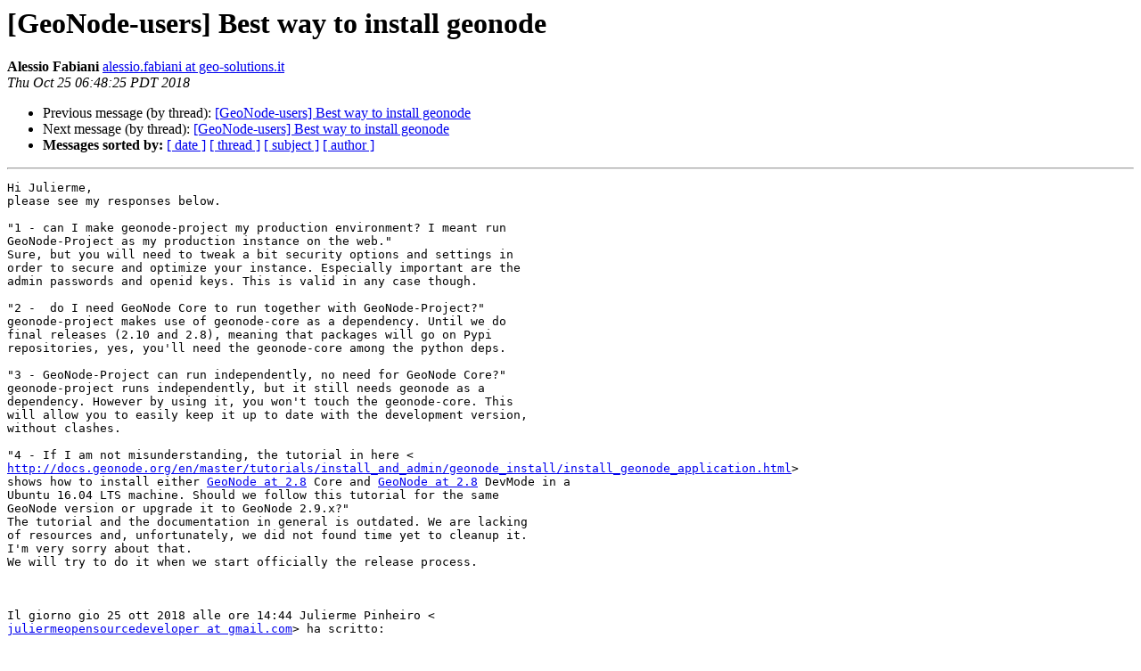

--- FILE ---
content_type: text/html
request_url: https://lists.osgeo.org/pipermail/geonode-users/2018-October/005000.html
body_size: 4612
content:
<!DOCTYPE HTML PUBLIC "-//W3C//DTD HTML 4.01 Transitional//EN">
<HTML>
 <HEAD>
   <TITLE> [GeoNode-users] Best way to install geonode
   </TITLE>
   <LINK REL="Index" HREF="index.html" >
   <LINK REL="made" HREF="mailto:geonode-users%40lists.osgeo.org?Subject=Re%3A%20%5BGeoNode-users%5D%20Best%20way%20to%20install%20geonode&In-Reply-To=%3CCAM7ZvL%2Bico2b9iwVddkptX2m%2B2JYncYjXWfMBuqgmAS2edj2GA%40mail.gmail.com%3E">
   <META NAME="robots" CONTENT="index,nofollow">
   <style type="text/css">
       pre {
           white-space: pre-wrap;       /* css-2.1, curent FF, Opera, Safari */
           }
   </style>
   <META http-equiv="Content-Type" content="text/html; charset=utf-8">
   <LINK REL="Previous"  HREF="004999.html">
   <LINK REL="Next"  HREF="005001.html">
 </HEAD>
 <BODY BGCOLOR="#ffffff">
   <H1>[GeoNode-users] Best way to install geonode</H1>
    <B>Alessio Fabiani</B> 
    <A HREF="mailto:geonode-users%40lists.osgeo.org?Subject=Re%3A%20%5BGeoNode-users%5D%20Best%20way%20to%20install%20geonode&In-Reply-To=%3CCAM7ZvL%2Bico2b9iwVddkptX2m%2B2JYncYjXWfMBuqgmAS2edj2GA%40mail.gmail.com%3E"
       TITLE="[GeoNode-users] Best way to install geonode">alessio.fabiani at geo-solutions.it
       </A><BR>
    <I>Thu Oct 25 06:48:25 PDT 2018</I>
    <P><UL>
        <LI>Previous message (by thread): <A HREF="004999.html">[GeoNode-users] Best way to install geonode
</A></li>
        <LI>Next message (by thread): <A HREF="005001.html">[GeoNode-users] Best way to install geonode
</A></li>
         <LI> <B>Messages sorted by:</B> 
              <a href="date.html#5000">[ date ]</a>
              <a href="thread.html#5000">[ thread ]</a>
              <a href="subject.html#5000">[ subject ]</a>
              <a href="author.html#5000">[ author ]</a>
         </LI>
       </UL>
    <HR>  
<!--beginarticle-->
<PRE>Hi Julierme,
please see my responses below.

&quot;1 - can I make geonode-project my production environment? I meant run
GeoNode-Project as my production instance on the web.&quot;
Sure, but you will need to tweak a bit security options and settings in
order to secure and optimize your instance. Especially important are the
admin passwords and openid keys. This is valid in any case though.

&quot;2 -  do I need GeoNode Core to run together with GeoNode-Project?&quot;
geonode-project makes use of geonode-core as a dependency. Until we do
final releases (2.10 and 2.8), meaning that packages will go on Pypi
repositories, yes, you'll need the geonode-core among the python deps.

&quot;3 - GeoNode-Project can run independently, no need for GeoNode Core?&quot;
geonode-project runs independently, but it still needs geonode as a
dependency. However by using it, you won't touch the geonode-core. This
will allow you to easily keep it up to date with the development version,
without clashes.

&quot;4 - If I am not misunderstanding, the tutorial in here &lt;
<A HREF="http://docs.geonode.org/en/master/tutorials/install_and_admin/geonode_install/install_geonode_application.html">http://docs.geonode.org/en/master/tutorials/install_and_admin/geonode_install/install_geonode_application.html</A>&gt;
shows how to install either <A HREF="https://lists.osgeo.org/mailman/listinfo/geonode-users">GeoNode at 2.8</A> Core and <A HREF="https://lists.osgeo.org/mailman/listinfo/geonode-users">GeoNode at 2.8</A> DevMode in a
Ubuntu 16.04 LTS machine. Should we follow this tutorial for the same
GeoNode version or upgrade it to GeoNode 2.9.x?&quot;
The tutorial and the documentation in general is outdated. We are lacking
of resources and, unfortunately, we did not found time yet to cleanup it.
I'm very sorry about that.
We will try to do it when we start officially the release process.



Il giorno gio 25 ott 2018 alle ore 14:44 Julierme Pinheiro &lt;
<A HREF="https://lists.osgeo.org/mailman/listinfo/geonode-users">juliermeopensourcedeveloper at gmail.com</A>&gt; ha scritto:

&gt;<i> Hi Alessio,
</I>&gt;<i>
</I>&gt;<i> I would like to make some questions related to Annalisa's installation
</I>&gt;<i> question. I installed geonode-project only to customize the look.
</I>&gt;<i> Now:
</I>&gt;<i>
</I>&gt;<i> 1 - can I make geonode-project my production environment? I meant run
</I>&gt;<i> GeoNode-Project as my production instance on the web.
</I>&gt;<i>
</I>&gt;<i> 2 -  do I need GeoNode Core to run together with GeoNode-Project?
</I>&gt;<i>
</I>&gt;<i> 3 - GeoNode-Project can run independently, no need for GeoNode Core?
</I>&gt;<i>
</I>&gt;<i> 4 - If I am not misunderstanding, the tutorial in here &lt;
</I>&gt;<i> <A HREF="http://docs.geonode.org/en/master/tutorials/install_and_admin/geonode_install/install_geonode_application.html">http://docs.geonode.org/en/master/tutorials/install_and_admin/geonode_install/install_geonode_application.html</A>&gt;
</I>&gt;<i> shows how to install either <A HREF="https://lists.osgeo.org/mailman/listinfo/geonode-users">GeoNode at 2.8</A> Core and <A HREF="https://lists.osgeo.org/mailman/listinfo/geonode-users">GeoNode at 2.8</A> DevMode in a
</I>&gt;<i> Ubuntu 16.04 LTS machine. Should we follow this tutorial for the same
</I>&gt;<i> GeoNode version or upgrade it to GeoNode 2.9.x?
</I>&gt;<i>
</I>&gt;<i> Thank you very much for your time in advance
</I>&gt;<i>
</I>&gt;<i> Kind regards
</I>&gt;<i>
</I>&gt;<i> Julierme
</I>&gt;<i>
</I>&gt;<i>
</I>&gt;<i>
</I>&gt;<i> On Thu, Oct 25, 2018 at 8:29 AM Annalisa Schiavon &lt;
</I>&gt;<i> <A HREF="https://lists.osgeo.org/mailman/listinfo/geonode-users">annalisa.schiavon at gmail.com</A>&gt; wrote:
</I>&gt;<i>
</I>&gt;&gt;<i> Thanks for the tip!
</I>&gt;&gt;<i>
</I>&gt;&gt;<i> Annalisa
</I>&gt;&gt;<i>
</I>&gt;&gt;<i> Il giorno gio 25 ott 2018 alle ore 13:15 Alessio Fabiani &lt;
</I>&gt;&gt;<i> <A HREF="https://lists.osgeo.org/mailman/listinfo/geonode-users">alessio.fabiani at geo-solutions.it</A>&gt; ha scritto:
</I>&gt;&gt;<i>
</I>&gt;&gt;&gt;<i> Yes, absolutely. Currently, the deb installation is the most buggy and
</I>&gt;&gt;&gt;<i> unstable one.
</I>&gt;&gt;&gt;<i>
</I>&gt;&gt;&gt;<i> It is worth notice that now GeoNode provides natively a way to customize
</I>&gt;&gt;&gt;<i> the interface, at least some part of it, without the need of changing the
</I>&gt;&gt;&gt;<i> files or the templates.
</I>&gt;&gt;&gt;<i>
</I>&gt;&gt;&gt;<i> Take a look at the GeoNode Themes option on the Django Admin gui.
</I>&gt;&gt;&gt;<i>
</I>&gt;&gt;&gt;<i>
</I>&gt;&gt;&gt;<i> Il giorno gio 25 ott 2018 alle ore 13:11 Annalisa Schiavon &lt;
</I>&gt;&gt;&gt;<i> <A HREF="https://lists.osgeo.org/mailman/listinfo/geonode-users">annalisa.schiavon at gmail.com</A>&gt; ha scritto:
</I>&gt;&gt;&gt;<i>
</I>&gt;&gt;&gt;&gt;<i> Ok, thank you so much.
</I>&gt;&gt;&gt;&gt;<i> So you advise against the deb package installation, also if I don't
</I>&gt;&gt;&gt;&gt;<i> think to develop on geonode,  only to customize the look?
</I>&gt;&gt;&gt;&gt;<i>
</I>&gt;&gt;&gt;&gt;<i>
</I>&gt;&gt;&gt;&gt;<i> Il giorno gio 25 ott 2018 alle ore 12:41 Alessio Fabiani &lt;
</I>&gt;&gt;&gt;&gt;<i> <A HREF="https://lists.osgeo.org/mailman/listinfo/geonode-users">alessio.fabiani at geo-solutions.it</A>&gt; ha scritto:
</I>&gt;&gt;&gt;&gt;<i>
</I>&gt;&gt;&gt;&gt;&gt;<i> If you want to install geonode for development, I would suggest
</I>&gt;&gt;&gt;&gt;&gt;<i> following the procedure here
</I>&gt;&gt;&gt;&gt;&gt;<i>
</I>&gt;&gt;&gt;&gt;&gt;<i>
</I>&gt;&gt;&gt;&gt;&gt;<i> <A HREF="https://docs.google.com/document/d/1jNg2BKn2H9Haoyqpe7XkK_Nj-siL7PUlhP40hGi9OZ8/edit?usp=sharing">https://docs.google.com/document/d/1jNg2BKn2H9Haoyqpe7XkK_Nj-siL7PUlhP40hGi9OZ8/edit?usp=sharing</A>
</I>&gt;&gt;&gt;&gt;&gt;<i>
</I>&gt;&gt;&gt;&gt;&gt;<i> If you want to start customizing your own portal (but still develop
</I>&gt;&gt;&gt;&gt;&gt;<i> it), I would suggest starting from a geonode-project template. In that
</I>&gt;&gt;&gt;&gt;&gt;<i> case, follow the instructions here
</I>&gt;&gt;&gt;&gt;&gt;<i>
</I>&gt;&gt;&gt;&gt;&gt;<i> <A HREF="https://github.com/GeoNode/geonode-project#create-a-custom-project">https://github.com/GeoNode/geonode-project#create-a-custom-project</A>
</I>&gt;&gt;&gt;&gt;&gt;<i>
</I>&gt;&gt;&gt;&gt;&gt;<i> Otherwise, you can virtual machines either using vagrant or docker.
</I>&gt;&gt;&gt;&gt;&gt;<i> There are several ways and configurations around that you might want to
</I>&gt;&gt;&gt;&gt;&gt;<i> evaluate.
</I>&gt;&gt;&gt;&gt;&gt;<i>
</I>&gt;&gt;&gt;&gt;&gt;<i>
</I>&gt;&gt;&gt;&gt;&gt;<i> Il giorno gio 25 ott 2018 alle ore 12:27 Annalisa Schiavon &lt;
</I>&gt;&gt;&gt;&gt;&gt;<i> <A HREF="https://lists.osgeo.org/mailman/listinfo/geonode-users">annalisa.schiavon at gmail.com</A>&gt; ha scritto:
</I>&gt;&gt;&gt;&gt;&gt;<i>
</I>&gt;&gt;&gt;&gt;&gt;&gt;<i> Please someone may confirm that installation by deb packages, with
</I>&gt;&gt;&gt;&gt;&gt;&gt;<i> ppa:geonode/stable points to master version (2.8.x, 2.8.1 at now?)
</I>&gt;&gt;&gt;&gt;&gt;&gt;<i>
</I>&gt;&gt;&gt;&gt;&gt;&gt;<i> What advantages does have VM Setup with VirtualBox installation (
</I>&gt;&gt;&gt;&gt;&gt;&gt;<i> <A HREF="http://docs.geonode.org/en/master/tutorials/install_and_admin/vm_setup_virtualbox.html">http://docs.geonode.org/en/master/tutorials/install_and_admin/vm_setup_virtualbox.html</A>)?
</I>&gt;&gt;&gt;&gt;&gt;&gt;<i> And than the installation step by step described in
</I>&gt;&gt;&gt;&gt;&gt;&gt;<i> <A HREF="http://docs.geonode.org/en/master/tutorials/install_and_admin/geonode_install/index.html">http://docs.geonode.org/en/master/tutorials/install_and_admin/geonode_install/index.html</A>
</I>&gt;&gt;&gt;&gt;&gt;&gt;<i> ?
</I>&gt;&gt;&gt;&gt;&gt;&gt;<i>
</I>&gt;&gt;&gt;&gt;&gt;&gt;<i> If I want to changes logos, colors and texts, is it recommended
</I>&gt;&gt;&gt;&gt;&gt;&gt;<i> install geonode-project and create a template, in similar way than once?
</I>&gt;&gt;&gt;&gt;&gt;&gt;<i> Because in <A HREF="https://github.com/GeoNode/geonode-project">https://github.com/GeoNode/geonode-project</A> I find
</I>&gt;&gt;&gt;&gt;&gt;&gt;<i> instructions only for a Python virtual environment.
</I>&gt;&gt;&gt;&gt;&gt;&gt;<i>
</I>&gt;&gt;&gt;&gt;&gt;&gt;<i> Thank you for any hint.
</I>&gt;&gt;&gt;&gt;&gt;&gt;<i> Annalisa
</I>&gt;&gt;&gt;&gt;&gt;&gt;<i>
</I>&gt;&gt;&gt;&gt;&gt;&gt;<i>
</I>&gt;&gt;&gt;&gt;&gt;&gt;<i> Il giorno mer 24 ott 2018 alle ore 15:16 Annalisa Schiavon &lt;
</I>&gt;&gt;&gt;&gt;&gt;&gt;<i> <A HREF="https://lists.osgeo.org/mailman/listinfo/geonode-users">annalisa.schiavon at gmail.com</A>&gt; ha scritto:
</I>&gt;&gt;&gt;&gt;&gt;&gt;<i>
</I>&gt;&gt;&gt;&gt;&gt;&gt;&gt;<i> Hi all.
</I>&gt;&gt;&gt;&gt;&gt;&gt;&gt;<i> What is the best way to install geonode on Ubuntu for production,
</I>&gt;&gt;&gt;&gt;&gt;&gt;&gt;<i> currently?
</I>&gt;&gt;&gt;&gt;&gt;&gt;&gt;<i> Now we have geonode 2.4 working on ubuntu 16.04, installed via
</I>&gt;&gt;&gt;&gt;&gt;&gt;&gt;<i> apt-get, following these commands:
</I>&gt;&gt;&gt;&gt;&gt;&gt;&gt;<i>
</I>&gt;&gt;&gt;&gt;&gt;&gt;&gt;<i> sudo add-apt-repository ppa:geonode/stable
</I>&gt;&gt;&gt;&gt;&gt;&gt;&gt;<i> sudo apt-get update
</I>&gt;&gt;&gt;&gt;&gt;&gt;&gt;<i> sudo apt-get install geonode
</I>&gt;&gt;&gt;&gt;&gt;&gt;&gt;<i>
</I>&gt;&gt;&gt;&gt;&gt;&gt;&gt;<i> Then I had installed geonode-project for a few changes in logos,
</I>&gt;&gt;&gt;&gt;&gt;&gt;&gt;<i> colors and so on:
</I>&gt;&gt;&gt;&gt;&gt;&gt;&gt;<i>
</I>&gt;&gt;&gt;&gt;&gt;&gt;&gt;<i> django-admin startproject geoportale20 --template=
</I>&gt;&gt;&gt;&gt;&gt;&gt;&gt;<i> <A HREF="https://github.com/GeoNode/geonode-project/archive/master.zip">https://github.com/GeoNode/geonode-project/archive/master.zip</A>
</I>&gt;&gt;&gt;&gt;&gt;&gt;&gt;<i>  -epy,rst
</I>&gt;&gt;&gt;&gt;&gt;&gt;&gt;<i> sudo pip install -e geoportale20
</I>&gt;&gt;&gt;&gt;&gt;&gt;&gt;<i>
</I>&gt;&gt;&gt;&gt;&gt;&gt;&gt;<i> There are some procedures to migrate data from 2.4 to 2.8 (jumping
</I>&gt;&gt;&gt;&gt;&gt;&gt;&gt;<i> the 2.6 release)?
</I>&gt;&gt;&gt;&gt;&gt;&gt;&gt;<i>
</I>&gt;&gt;&gt;&gt;&gt;&gt;&gt;<i> Thank you,
</I>&gt;&gt;&gt;&gt;&gt;&gt;&gt;<i> Annalisa
</I>&gt;&gt;&gt;&gt;&gt;&gt;&gt;<i>
</I>&gt;&gt;&gt;&gt;&gt;&gt;&gt;<i> _______________________________________________
</I>&gt;&gt;&gt;&gt;&gt;&gt;<i> geonode-users mailing list
</I>&gt;&gt;&gt;&gt;&gt;&gt;<i> <A HREF="https://lists.osgeo.org/mailman/listinfo/geonode-users">geonode-users at lists.osgeo.org</A>
</I>&gt;&gt;&gt;&gt;&gt;&gt;<i> <A HREF="https://lists.osgeo.org/mailman/listinfo/geonode-users">https://lists.osgeo.org/mailman/listinfo/geonode-users</A>
</I>&gt;&gt;&gt;&gt;&gt;&gt;<i>
</I>&gt;&gt;&gt;&gt;&gt;<i>
</I>&gt;&gt;&gt;&gt;&gt;<i>
</I>&gt;&gt;&gt;&gt;&gt;<i> --
</I>&gt;&gt;&gt;&gt;&gt;<i>
</I>&gt;&gt;&gt;&gt;&gt;<i> ==
</I>&gt;&gt;&gt;&gt;&gt;<i>
</I>&gt;&gt;&gt;&gt;&gt;<i> GeoServer Professional Services from the experts! Visit
</I>&gt;&gt;&gt;&gt;&gt;<i> <A HREF="http://goo.gl/it488V">http://goo.gl/it488V</A> for more information.
</I>&gt;&gt;&gt;&gt;&gt;<i> ==
</I>&gt;&gt;&gt;&gt;&gt;<i> Ing. Alessio Fabiani
</I>&gt;&gt;&gt;&gt;&gt;<i>
</I>&gt;&gt;&gt;&gt;&gt;<i> @alfa7691
</I>&gt;&gt;&gt;&gt;&gt;<i> Founder/Technical Lead
</I>&gt;&gt;&gt;&gt;&gt;<i>
</I>&gt;&gt;&gt;&gt;&gt;<i>
</I>&gt;&gt;&gt;&gt;&gt;<i> GeoSolutions S.A.S.
</I>&gt;&gt;&gt;&gt;&gt;<i> Via di Montramito 3/A - 55054  Massarosa (LU) - Italy
</I>&gt;&gt;&gt;&gt;&gt;<i> phone: +39 0584 962313
</I>&gt;&gt;&gt;&gt;&gt;<i> fax:     +39 0584 1660272
</I>&gt;&gt;&gt;&gt;&gt;<i> mob:   +39 331 6233686
</I>&gt;&gt;&gt;&gt;&gt;<i>
</I>&gt;&gt;&gt;&gt;&gt;<i>
</I>&gt;&gt;&gt;&gt;&gt;<i> <A HREF="http://www.geo-solutions.it">http://www.geo-solutions.it</A>
</I>&gt;&gt;&gt;&gt;&gt;<i> <A HREF="http://twitter.com/geosolutions_it">http://twitter.com/geosolutions_it</A>
</I>&gt;&gt;&gt;&gt;&gt;<i> -------------------------------------------------------
</I>&gt;&gt;&gt;&gt;&gt;<i>
</I>&gt;&gt;&gt;&gt;&gt;<i> Con riferimento alla normativa sul trattamento dei dati personali
</I>&gt;&gt;&gt;&gt;&gt;<i> (Reg. UE 2016/679 - Regolamento generale sulla protezione dei dati “GDPR”),
</I>&gt;&gt;&gt;&gt;&gt;<i> si precisa che ogni circostanza inerente alla presente email (il suo
</I>&gt;&gt;&gt;&gt;&gt;<i> contenuto, gli eventuali allegati, etc.) è un dato la cui conoscenza è
</I>&gt;&gt;&gt;&gt;&gt;<i> riservata al/i solo/i destinatario/i indicati dallo scrivente. Se il
</I>&gt;&gt;&gt;&gt;&gt;<i> messaggio Le è giunto per errore, è tenuta/o a cancellarlo, ogni altra
</I>&gt;&gt;&gt;&gt;&gt;<i> operazione è illecita. Le sarei comunque grato se potesse darmene notizia.
</I>&gt;&gt;&gt;&gt;&gt;<i>
</I>&gt;&gt;&gt;&gt;&gt;<i>
</I>&gt;&gt;&gt;&gt;&gt;<i> This email is intended only for the person or entity to which it is
</I>&gt;&gt;&gt;&gt;&gt;<i> addressed and may contain information that is privileged, confidential or
</I>&gt;&gt;&gt;&gt;&gt;<i> otherwise protected from disclosure. We remind that - as provided by
</I>&gt;&gt;&gt;&gt;&gt;<i> European Regulation 2016/679 “GDPR” - copying, dissemination or use of this
</I>&gt;&gt;&gt;&gt;&gt;<i> e-mail or the information herein by anyone other than the intended
</I>&gt;&gt;&gt;&gt;&gt;<i> recipient is prohibited. If you have received this email by mistake, please
</I>&gt;&gt;&gt;&gt;&gt;<i> notify us immediately by telephone or e-mail.
</I>&gt;&gt;&gt;&gt;&gt;<i>
</I>&gt;&gt;&gt;&gt;<i>
</I>&gt;&gt;&gt;<i>
</I>&gt;&gt;&gt;<i> --
</I>&gt;&gt;&gt;<i>
</I>&gt;&gt;&gt;<i> ==
</I>&gt;&gt;&gt;<i>
</I>&gt;&gt;&gt;<i> GeoServer Professional Services from the experts! Visit
</I>&gt;&gt;&gt;<i> <A HREF="http://goo.gl/it488V">http://goo.gl/it488V</A> for more information.
</I>&gt;&gt;&gt;<i> ==
</I>&gt;&gt;&gt;<i> Ing. Alessio Fabiani
</I>&gt;&gt;&gt;<i>
</I>&gt;&gt;&gt;<i> @alfa7691
</I>&gt;&gt;&gt;<i> Founder/Technical Lead
</I>&gt;&gt;&gt;<i>
</I>&gt;&gt;&gt;<i>
</I>&gt;&gt;&gt;<i> GeoSolutions S.A.S.
</I>&gt;&gt;&gt;<i> Via di Montramito 3/A - 55054  Massarosa (LU) - Italy
</I>&gt;&gt;&gt;<i> phone: +39 0584 962313
</I>&gt;&gt;&gt;<i> fax:     +39 0584 1660272
</I>&gt;&gt;&gt;<i> mob:   +39 331 6233686
</I>&gt;&gt;&gt;<i>
</I>&gt;&gt;&gt;<i>
</I>&gt;&gt;&gt;<i> <A HREF="http://www.geo-solutions.it">http://www.geo-solutions.it</A>
</I>&gt;&gt;&gt;<i> <A HREF="http://twitter.com/geosolutions_it">http://twitter.com/geosolutions_it</A>
</I>&gt;&gt;&gt;<i> -------------------------------------------------------
</I>&gt;&gt;&gt;<i>
</I>&gt;&gt;&gt;<i> Con riferimento alla normativa sul trattamento dei dati personali (Reg.
</I>&gt;&gt;&gt;<i> UE 2016/679 - Regolamento generale sulla protezione dei dati “GDPR”), si
</I>&gt;&gt;&gt;<i> precisa che ogni circostanza inerente alla presente email (il suo
</I>&gt;&gt;&gt;<i> contenuto, gli eventuali allegati, etc.) è un dato la cui conoscenza è
</I>&gt;&gt;&gt;<i> riservata al/i solo/i destinatario/i indicati dallo scrivente. Se il
</I>&gt;&gt;&gt;<i> messaggio Le è giunto per errore, è tenuta/o a cancellarlo, ogni altra
</I>&gt;&gt;&gt;<i> operazione è illecita. Le sarei comunque grato se potesse darmene notizia.
</I>&gt;&gt;&gt;<i>
</I>&gt;&gt;&gt;<i>
</I>&gt;&gt;&gt;<i> This email is intended only for the person or entity to which it is
</I>&gt;&gt;&gt;<i> addressed and may contain information that is privileged, confidential or
</I>&gt;&gt;&gt;<i> otherwise protected from disclosure. We remind that - as provided by
</I>&gt;&gt;&gt;<i> European Regulation 2016/679 “GDPR” - copying, dissemination or use of this
</I>&gt;&gt;&gt;<i> e-mail or the information herein by anyone other than the intended
</I>&gt;&gt;&gt;<i> recipient is prohibited. If you have received this email by mistake, please
</I>&gt;&gt;&gt;<i> notify us immediately by telephone or e-mail.
</I>&gt;&gt;&gt;<i>
</I>&gt;&gt;<i> _______________________________________________
</I>&gt;&gt;<i> geonode-users mailing list
</I>&gt;&gt;<i> <A HREF="https://lists.osgeo.org/mailman/listinfo/geonode-users">geonode-users at lists.osgeo.org</A>
</I>&gt;&gt;<i> <A HREF="https://lists.osgeo.org/mailman/listinfo/geonode-users">https://lists.osgeo.org/mailman/listinfo/geonode-users</A>
</I>&gt;&gt;<i>
</I>&gt;<i>
</I>
-- 

==

GeoServer Professional Services from the experts! Visit <A HREF="http://goo.gl/it488V">http://goo.gl/it488V</A>
for more information.
==
Ing. Alessio Fabiani

@alfa7691
Founder/Technical Lead


GeoSolutions S.A.S.
Via di Montramito 3/A - 55054  Massarosa (LU) - Italy
phone: +39 0584 962313
fax:     +39 0584 1660272
mob:   +39 331 6233686


<A HREF="http://www.geo-solutions.it">http://www.geo-solutions.it</A>
<A HREF="http://twitter.com/geosolutions_it">http://twitter.com/geosolutions_it</A>
-------------------------------------------------------

Con riferimento alla normativa sul trattamento dei dati personali (Reg. UE
2016/679 - Regolamento generale sulla protezione dei dati “GDPR”), si
precisa che ogni circostanza inerente alla presente email (il suo
contenuto, gli eventuali allegati, etc.) è un dato la cui conoscenza è
riservata al/i solo/i destinatario/i indicati dallo scrivente. Se il
messaggio Le è giunto per errore, è tenuta/o a cancellarlo, ogni altra
operazione è illecita. Le sarei comunque grato se potesse darmene notizia.


This email is intended only for the person or entity to which it is
addressed and may contain information that is privileged, confidential or
otherwise protected from disclosure. We remind that - as provided by
European Regulation 2016/679 “GDPR” - copying, dissemination or use of this
e-mail or the information herein by anyone other than the intended
recipient is prohibited. If you have received this email by mistake, please
notify us immediately by telephone or e-mail.
-------------- next part --------------
An HTML attachment was scrubbed...
URL: &lt;<A HREF="http://lists.osgeo.org/pipermail/geonode-users/attachments/20181025/2f310934/attachment-0001.html">http://lists.osgeo.org/pipermail/geonode-users/attachments/20181025/2f310934/attachment-0001.html</A>&gt;
</PRE>





















<!--endarticle-->
    <HR>
    <P><UL>
        <!--threads-->
	<LI>Previous message (by thread): <A HREF="004999.html">[GeoNode-users] Best way to install geonode
</A></li>
	<LI>Next message (by thread): <A HREF="005001.html">[GeoNode-users] Best way to install geonode
</A></li>
         <LI> <B>Messages sorted by:</B> 
              <a href="date.html#5000">[ date ]</a>
              <a href="thread.html#5000">[ thread ]</a>
              <a href="subject.html#5000">[ subject ]</a>
              <a href="author.html#5000">[ author ]</a>
         </LI>
       </UL>

<hr>
<a href="https://lists.osgeo.org/mailman/listinfo/geonode-users">More information about the geonode-users
mailing list</a><br>
</body></html>
